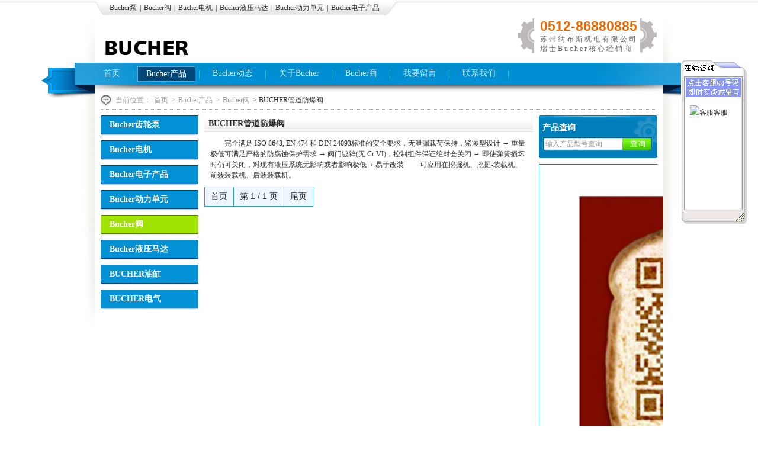

--- FILE ---
content_type: text/html; charset=utf-8
request_url: http://www.bucher.org.cn/ProductList_150_183.shtm
body_size: 4757
content:


<!DOCTYPE html PUBLIC "-//W3C//DTD XHTML 1.0 Transitional//EN" "http://www.w3.org/TR/xhtml1/DTD/xhtml1-transitional.dtd">
<html xmlns="http://www.w3.org/1999/xhtml">
<head><title>
	BUCHER管道防爆阀-Bucher阀-瑞士bucher液压阀,齿轮泵,液压泵,一家专业做高端液压产品的厂家
</title><link href="Styles/Global.css" rel="stylesheet" type="text/css" />
    <script type="text/javascript" src="Scripts/jquery-1.4.1.min.js"></script>
    
    <script type="text/javascript">
        $(function () {
            $("#btnQuery").click(function () {
                fn_Query();
            });
        });
        function fn_Query() {
            var key = $("#txtKey").val();
            if (key == "" || key == "输入产品型号查询") {
                alert("请输入查询关键字");
                return;
            }
            window.location = "SearchResult.shtm?k=" + escape(key);
        }
    </script>

    <script type="text/javascript">
        function InitOnLine() {
            try {
                document.all.AdLayer.style.posTop = -200;
                document.all.AdLayer.style.visibility = 'visible'//设置层为可见
                MoveLayer('AdLayer'); //调用函数MoveLayer()
            } catch (e) { }
        }
        function MoveLayer(layerName) {
            var x = 20; //浮动广告层固定于浏览器的x方向位置
            var y = 200; //浮动广告层固定于浏览器的y方向位置
            var diff = (document.documentElement.scrollTop + y - document.all.AdLayer.style.posTop) * .90;
            var y = document.documentElement.scrollTop + y - diff;
            $("#AdLayer").css("left", document.documentElement.clientWidth - 130);
            eval("document.all." + layerName + ".style.posTop = y");
            eval("document.all." + layerName + ".style.posright = x");
            setTimeout("MoveLayer('AdLayer');", 20); //设置20毫秒后再调用函数MoveLayer()
        }
        $(function () {
            InitOnLine();
        });
    </script>
<meta name="keywords" content="BUCHER管道防爆阀,Bucher阀,Bucher产品" /><meta name="description" content="　　完全满足 ISO 8643, EN 474 和 DIN 24093标准的安全要求，无泄漏载荷保持，紧凑型设计 → 重量极低可满足严格的防腐蚀保护需求 → 阀门镀锌(无 Cr VI)，控制组件保证绝对会关闭 → 即使弹簧损坏时仍可关闭，对现有液压系统无影响或者影响极低→ 易于改装
　　可应用在挖掘机、挖掘-装载机、前装装载机、后装装载机。
" /></head>
<body>
    <div class="qqonline" id="AdLayer">
        <a target="_blank" href="http://wpa.qq.com/msgrd?v=3&uin=2229366960&site=在线客服&menu=yes"><img border="0" src="http://wpa.qq.com/pa?p=2:2229366960:4" alt="客服" title="客服">客服</a>
    </div>
    <form method="post" action="./ProductList_150_183.shtm?p=150&amp;id=183" id="form1">
<div class="aspNetHidden">
<input type="hidden" name="__VIEWSTATE" id="__VIEWSTATE" value="/wEPDwUJNzMxOTgwMzA1ZGTmbJO6GWkXiIH38EsAl2wgiF6033rL2fJ+1RVj+gOgSA==" />
</div>

<div class="aspNetHidden">

	<input type="hidden" name="__VIEWSTATEGENERATOR" id="__VIEWSTATEGENERATOR" value="754E3D9C" />
</div>
    <!--HeadNav--Start-->
    <div class="Head">
        <div class="center">
            <div class="HeadList">
                <ul><li><span><a href="http://www.bucher.org.cn/ProductType_146.shtm" Target="_blank">Bucher泵</a></span><span>|</span><span><a href="http://www.bucher.org.cn/ProductType_150.shtm" Target="_blank">Bucher阀</a></span><span>|</span><span><a href="http://www.bucher.org.cn/ProductType_147.shtm" Target="_blank">Bucher电机</a></span><span>|</span><span><a href="http://www.bucher.org.cn/ProductType_151.shtm" Target="_blank">Bucher液压马达</a></span><span>|</span><span><a href="http://www.bucher.org.cn/ProductType_149.shtm" Target="_blank">Bucher动力单元</a></span><span>|</span><span><a href="http://www.bucher.org.cn/ProductType_148.shtm" Target="_blank">Bucher电子产品</a></span></li></ul>
            </div>
            <div class="clear">
            </div>
        </div>
    </div>
    <!--HeadNav--End-->
    <div class="LogoContent">
        <div class="center">
            <!--HeadLogo--Start-->
            <div class="Logo">
                <img id="ImgLogo" onclick="window.location=&#39;/&#39;" src="NBSFiles/logo%E5%89%AF%E6%9C%AC1.jpg" style="cursor:pointer;" />
            </div>
            <div class="Tel">
                <b>
                    0512-86880885</b> <span>
                        苏州纳布斯机电有限公司</span> <span>
                            瑞士Bucher核心经销商</span>
            </div>
            <!--HeadLogo--End-->
            <div class="clear">
            </div>
            <!--Nav--Start-->
            <ul class="Nav">
                <li ><a href="/Index.shtm">首页</a></li><li class="NavHover"><a href="/Products.shtm">Bucher产品</a></li><li ><a href="/News.shtm">Bucher动态</a></li><li ><a href="/About.shtm">关于Bucher</a></li><li ><a href="/Distributor.shtm">Bucher商</a></li><li ><a href="/Guestbook.shtm">我要留言</a></li><li ><a href="/Contact.shtm">联系我们</a></li>
            </ul>
            <!--Nav--End-->
            
    <div class="Home">
        <span>当前位置：</span><span><a href="Index.shtm">首页</a></span> <span>></span> <span>
            <a href="Products.shtm">
                Bucher产品</a></span> <span>></span><span><a id="ContentPlaceHolder1_lnkC1" href="ProductType_150.shtm">Bucher阀</a></span> >
        BUCHER管道防爆阀
    </div>
    <!--Body--Start-->
    <div class="Content">
        <div class="ContentL">
            <!--产品导航-->
            <ul><li ><a href="ProductType_146.shtm">Bucher齿轮泵</a></li><li ><a href="ProductType_147.shtm">Bucher电机</a></li><li ><a href="ProductType_148.shtm">Bucher电子产品</a></li><li ><a href="ProductType_149.shtm">Bucher动力单元</a></li><li class="NavHover"><a href="ProductType_150.shtm">Bucher阀</a></li><li ><a href="ProductType_151.shtm">Bucher液压马达</a></li><li ><a href="ProductType_202.shtm">BUCHER油缸</a></li><li ><a href="ProductType_228.shtm">BUCHER电气</a></li></ul>
        </div>
        <div class="ContentM">
            <h1>
                BUCHER管道防爆阀</h1>
            <div class="ProductsP">
                　　完全满足 ISO 8643, EN 474 和 DIN 24093标准的安全要求，无泄漏载荷保持，紧凑型设计 → 重量极低可满足严格的防腐蚀保护需求 → 阀门镀锌(无 Cr VI)，控制组件保证绝对会关闭 → 即使弹簧损坏时仍可关闭，对现有液压系统无影响或者影响极低→ 易于改装
　　可应用在挖掘机、挖掘-装载机、前装装载机、后装装载机。

               </div>
            <div class="ProductsList3">
                <!--分页数据-->
                <ul></ul>
            </div>
            <div class="clear">
            </div>
            <div class="Page">
                <!--分页-->
                <span class="PageBtn"><a href="ProductList_150_183.shtm">首页</a></span><span class="PageBtn"><a href="javascript:;">第 1 / 1 页</a></span><span class="PageBtn"><a href="ProductList_150_183_1.shtm">尾页</a></span>
            </div>
        </div>
        <div class="ContentR ContentRR">
            <div class="Search">
                <h3>
                    产品查询</h3>
                <div>
                    <input id="txtKey" type="text" class="SearchInput" onfocus="if(this.value=='输入产品型号查询')this.value='';"
                        onblur="if(this.value=='')this.value='输入产品型号查询';" value="输入产品型号查询" /><input type="button"
                            value="查询" class="SearchBtn" id="btnQuery" />
                </div>
            </div>
            <div class="Submit">
                <a href='http://www.' target='_blank' title='微信'><img src='/NBSFiles/纳布斯名片 周姐.jpg' alt='微信' title='微信' /></a>
<div style="text-align: left; line-height: 30px; height:30px; padding: 10px; font-size:25px; font-weight:bold;">
    <marquee scrollamount="1">
                    苏州纳布斯机电有限公司</marquee>
</div>

              
                <a href="GuestBook.shtm">
                    <img src="Styles/Images/Prace.gif" alt="我要询价" /></a>
            </div>
        </div>
    </div>
    <!--Body--End-->

        </div>
    </div>
    <!--Footer--Start-->
    <div class="Footer">
        <div class="center">
            <div class="FooterL">
                <div>
                    电话：0512-86880885
                    &nbsp;&nbsp;传真：0512-65976165
                    <br />
                    联系地址：江苏省苏州宏业路128号A2栋
                    <br />
                    版权所有：瑞士Bucher核心经销商
                    all rights reserved 2012<br />
                    <script src="http://s5.cnzz.com/stat.php?id=4553157&web_id=4553157" language="JavaScript"></script>
                    备案号
                    <a href="http://www.beian.miit.gov.cn"target="_blank">苏ICP备10224855号-37</a><br />
                </div>
<div>
特别声明：本网站所涉及的品牌LOGO、产品图片及相关文字表述属品牌商家所有。 

</div>
            </div>
            <div class="fLink">
                友情链接 ：
                <a href="http://www.miitbeian.gov.cn" Target="_blank">中华人民共和国工业和信息化部</a></span><a href="http://www.bucher.org.cn/ProductList_202_206.shtm" Target="_blank">BUCHER推土版油缸</a></span><a href="http://www.bucher.org.cn/ProductList_202_212.shtm" Target="_blank"> BUCHER弹簧执行器</a></span><a href="http://www.bucher.org.cn/ProductList_151_178.shtm" Target="_blank"> BUCHER内啮合齿轮马达，系列QXM-HS </a></span><a href="http://www.bucher.org.cn/ProductList_150_182.shtm" Target="_blank">BUCHER-Cindy无泄漏负责控制（平衡阀） </a></span><a href="http://www.bucher.org.cn/ProductList_150_183.shtm" Target="_blank">BUCHER管道防爆阀</a></span><a href="http://www.bucher.org.cn/ProductList_150_168.shtm" Target="_blank">BUCHER-RS </a></span><a href="http://www.bucher.org.cn/ProductList_150_199.shtm" Target="_blank"> BUCHER换向阀</a></span><a href="http://www.bucher.org.cn/ProductList_150_165.shtm" Target="_blank">BUCHER负载控制(平衡)阀</a></span><a href="http://www.bucher.org.cn/ProductList_150_197.shtm" Target="_blank"> BUCHER流量控制阀 </a></span><a href="http://www.bucher.org.cn/ProductList_148_193.shtm" Target="_blank">BUCHER控制手柄</a></span><a href="http://www.bucher.org.cn/ProductList_146_156.shtm" Target="_blank">Bucher高压力内啮合齿轮泵</a></span><a href="http://www.bucher.org.cn/ProductList_146_220.shtm" Target="_blank">管道法兰</a></span><a href="http://www.bucher.org.cn/ProductList_149_163.shtm" Target="_blank">Bucher液压动力单元</a></span><a href="http://www.bucher.org.cn/ProductList_147_160.shtm" Target="_blank">Bucher电机</a></span><a href="http://www.bucher.org.cn/ProductList_146_176.shtm" Target="_blank">BUCHER内啮合齿轮单元 QXM</a></span><a href="http://www.bucher.org.cn/ProductList_147_159.shtm" Target="_blank">BUCHER-CAN-Bus 总线系统</a></span><a href="http://www.bucher.org.cn/ProductList_146_175.shtm" Target="_blank">Bucher-QXP计量泵</a></span><a href="http://www.bucher.org.cn/ProductList_149_181.shtm" Target="_blank">BUCHER-MT & T 系列液压动力单元 </a></span><a href="http://www.bucher.org.cn/ProductList_146_219.shtm" Target="_blank">安装阀 </a></span><a href="http://www.bucher.org.cn/ProductList_146_155.shtm" Target="_blank">Bucher-AP系列</a></span>
            </div>
        </div>
    </div>
    <!--Footer--End-->
    </form>
</body>
</html>


--- FILE ---
content_type: text/css
request_url: http://www.bucher.org.cn/Styles/Global.css
body_size: 4153
content:
/* CSS Document */
/*Base Style*/
html {filter:expression(document.execCommand("BackgroundImageCache", false, true));}
body,div,dl,dt,dd,ul,ol,li,h1,h2,h3,h4,h5,h6,pre,form,fieldset,input,p,blockquote,th,td{margin: 0;padding: 0; font-family:'宋体'; color:#2d2d2d;}
h1,h2,h3,h4,h5,h6{font-size:100%;}
ol,ul{list-style-type: none;}
address,caption,cite,code,dfn,em,th,var{font-style:normal;font-weight:normal;}
table{border-collapse:collapse;}
fieldset,img{border:0;}
input{ border:none;}
caption,th{text-align:left;}
body{position: relative;font: 12px Arial, Helvetica, sans-serif;}
a{text-decoration: none; color:#2d2d2d;}
a:hover {text-decoration:underline; zoom:1; color: #0091d5;}
:focus { outline:0; }
a:active { outline:none; }
.clear{ font:normal 0/0 '宋体'; clear:both; float:none; height:0px;}
.center{ width:960px; margin:0 auto; padding:0; overflow:hidden;}
.qqonline{ background:url("Images/kf.jpg") no-repeat; width:93px; text-align:left; height:278px; z-index:9999; top:100px; right:130px; position:absolute; padding:68px 5px 5px 15px; overflow:hidden; }
.qqonline a{ line-height:24px; display:inline-block; margin-top:10px; }
.Head{ background: url(Images/HeadBg.gif) repeat-x; height:26px;}
.HeadList{ background:url(Images/HeadBgM.gif) repeat-x; float:left; overflow:hidden; line-height:26px;}
.HeadList ul{ background:url(Images/HeadBgL.gif) no-repeat left top;}
.HeadList li{ background:url(Images/HeadBgR.gif) no-repeat right top; padding:0 25px; height:26px;}
.HeadList li span{ display:block; float:left; padding-right:5px;} 
.Logo{ padding:20px 10px; float:left; height:40px; overflow:hidden;}
.Tel{ background:url(Images/TelBg.gif) no-repeat; height:59px; width:170px; float:right; padding:0 38px; margin-top:5px;}
.Tel b{ display:block; font-size:23px; color:#e96800; font-family:Arial, Helvetica, sans-serif;}
.Tel span{ display:block; font-size:12px; font-family:MingLiu; line-height:16px; letter-spacing:3px; color:#666;}
.LogoContent{ background:url(Images/BodyBg.jpg) no-repeat center top; overflow:hidden;}
.Nav { height:38px; overflow:hidden; line-height:38px; font-size:14px;}
.Nav li{ float:left; font-family:'微软雅黑'; overflow:hidden; background:url(Images/NavLine.gif) no-repeat right 12px; margin-right:7px; padding-right:7px;}
.Nav li a{ display:block; float:left; padding:0 15px; color:#c6edff; height:24px; margin-top:6px; line-height:24px;}
.Nav li a:hover,.Nav .NavHover a{ background:#004677; border:#47acdc solid 1px; padding:0 14px; color:#FFF;}
.Home{ background:url(Images/HomeHead.jpg) no-repeat 0 6px; line-height:30px; padding-left:25px; margin:10px 10px 0 10px; border-bottom:#999 dotted 1px; height:30px;}
.Home span{ display:block; float:left; padding-right:5px; color:#999;}
.Home span a{color:#999;}

.Content{ overflow:hidden; padding:10px; width:940px;}
.ContentL{ float:left; margin-right:10px; width:165px;}
.ContentM{ float:left; width:555px;}

.ContentM h1{ background:url(Images/MHeadBg.jpg) repeat-x; line-height:28px; font-size:14px; padding-left:7px; overflow:hidden;}
.ContentM h1 span{ font-size:20px; color:#C30; font-family:Arial, Helvetica, sans-serif; padding:0 5px;}
.ContentR{ float:left; width:200px; margin-left:10px;}

.ContentR{ background:url(Images/RighMid.jpg) repeat-y;}
.ContentR h1{ background:url(Images/RighHead.jpg) no-repeat; height:36px; line-height:36px; font-size:14px; color:#FFF; padding-left:10px;}
.ContentR ul,.ContentR dl,.ContentR .GuestList{ background:url(Images/RighBottom.jpg) no-repeat left bottom; padding:2px 8px 2px 8px; overflow:hidden;}
.ContentR ul li{ overflow:hidden; padding-bottom:10px; margin-bottom:10px; border-bottom:#CCC dotted 1px;}
.ContentR ul li img{ display:block; float:left;}
.ContentR ul li span{ display:block; padding-left:10px; float:left; width:78px;}
.ContentR ul li span b{ display:block; font-family:Arial, Helvetica, sans-serif}
.RightNum{ font-size:24px; font-family:"Arial Black", Gadget, sans-serif; color:#71c800; line-height:26px; padding-bottom:9px;}
.RightNum2{font-weight:normal; line-height:16px; color:#919191}
.RightTitle{ font-weight:normal; line-height:16px; color:#06C;}
.ContenP{ padding:20px 10px; line-height:23px; font-size:14px;}
.ContenP p{ padding-bottom:20px; text-align:justify;}

.ContentR dl{ width:220px; padding-bottom:7px;}
.ContentR dl dd{ float:left; padding-right:5px; padding-bottom:2px;}
.ContentR dl dd a,.ContentR dl dd a:hover{ display:block; background:url(Images/RBtn.gif) no-repeat 0 -28px; display:block; float:left; height:28px; width:58px; line-height:28px; text-align:center;}
.ContentR dl dd a:hover{ background:url(Images/RBtn.gif) no-repeat; color:#FFF; font-weight:bold;}

.Footer{ background:#DFDFDF url(Images/FooterBg.gif) repeat-x; padding-top:30px; padding-bottom:20px; text-align:center;}

.FooterL{ line-height:18px; padding-left:10px;}
.FooterL div{ font-family:Arial, Helvetica, sans-serif;}
.FooterL img{ padding-bottom:10px;}

.GuestTitle{ line-height:18px; border-bottom:#999 dotted 1px; padding-bottom:10px; margin-bottom:10px; text-align:justify;}
.Ltitle{ float:left;}
.More{ float:right; font-size:12px; padding-right:10px;}
.More a{ font-weight:normal; font-size:12px;}
.GusetContent .Input{ display:block; background: url(Images/InputA.gif) no-repeat; height:26px; width:291px; padding-left:10px; margin-bottom:7px; line-height:26px; font-size:14px; border:none; color:#999;}
.GusetContent .Input:hover,.GusetContent .Input:focus{ background:url(Images/InputHover.gif) no-repeat;}
.GusetContent textarea{ width:500px; height:100px; border:#c1c1c1 solid 1px; background:#f8f8f8; padding-left:7px; color:#999; font-size:14px; line-height:18px; padding-top:5px;}
.GusetContent textarea:hover,textarea .Input:focus{ border:#269fd7 solid 1px; background:#e9f6ff}
.InputBtn,.InputBtn2{ background:url(Images/SubBtn.gif) no-repeat; width:115px; height:42px; font-size:18px; font-family:'微软雅黑'; margin-top:10px; margin-right:10px; text-align:center;}
.InputBtn2{ background:url(Images/SubBtn.gif) no-repeat left -42px; color:#999;}
.ContenP2{ padding:0; margin-top:10px;}
.ContenP2 h2{ font-size:16px; background:url(Images/Question.gif) no-repeat; line-height:20px; padding-left:30px; color:#048bd4; padding-bottom:5px; font-family:Arial, Helvetica, sans-serif}
.ContenP2 h2 b{ font-size:12px; color:#999; font-weight:normal;}
.ContenP2 p{ font-size:12px; line-height:18px; display:block; padding-left:30px; background:url(Images/Answer.gif) no-repeat; color:#666; font-family:Arial, Helvetica, sans-serif}
.ContenP2 p b{ font-weight:normal; color:#999;}
.GusetList{ padding-bottom:10px; border-bottom:#999 dotted 1px; margin-bottom:10px;}
.Page span{ display:block; float:left; overflow:hidden;}
.Page{ border-right:#269fd7 solid 1px; overflow:hidden; float:left; font-size:14px; font-family:Arial, Helvetica, sans-serif}
.Page span a{ display:block; padding:7px 10px; border:#269fd7 solid 1px; border-right:none; background:#EEF7FF}
.Page span a:hover{ display:block; padding:7px 10px; border:#269fd7 solid 1px; border-right:none; background:#09C; color:#FFF;}
.ContentL ul li a{ display:block; background:url(Images/LeftNava.gif) no-repeat; height:35px; margin-bottom:7px; line-height:32px; padding-left:15px; font-size:14px; font-weight:bold; color:#FFF;}
.ContentL ul li a:hover,.ContentL ul .NavHover a{ background:url(Images/LeftNavHover.gif) no-repeat;}
.NewsList{ padding:20px 10px; overflow:hidden;}
.NewsList li{font-size:14px; line-height:24px; height:24px;}
.NewsList li a:hover{ font-weight:bold;}
.ContentM h3{ font-size:18px; font-family:'微软雅黑','黑体'; padding:30px 10px 0; color:#06C;}
.SecTitle{ padding:5px 10px 0; color:#999; font-family:Arial, Helvetica, sans-serif}
.SecTitle span{ padding-right:5px;}

.Page2{ padding:10px; overflow:hidden; font-size:12px;}
.PLeft{ float:left;}
.PRight{ float:right;}
.Search{ background:url(Images/SearchBg.gif) no-repeat; height:60px; padding:6px;}


.Search h3{ font-size:14px; line-height:30px; color:#FFF;}
.SearchInput{ background:url(Images/InputArea.gif) no-repeat; height:24px; line-height:24px; width:130px; padding-left:5px; display:block; float:left; font-size:12px; color:#999;}
.SearchBtn{ background:url(Images/InputBtn.gif) no-repeat; height:24px; width:51px; color:#FFF; line-height:24px; overflow:hidden; display:block; float:left;}
.Submit{ border:#007fbb solid 1px; margin-top:10px}
.ContentRR{ background:none;}
.Submit p{ text-align:center; padding:10px 0; line-height:18px;}

.ContentMAll{ width:570px;}

.ContentMList{ float:left; width:273px; background:url(Images/ProductBg.gif) no-repeat  center bottom; padding-bottom:12px; margin-right:10px;}
.ContentMList img{ width:271px;}
.ContentMList a{ display:block; border: #b1b1b1 solid 1px;}
.ContentMList a:hover{ border: #269fd7 solid 1px; text-decoration:none; background:#EEF7FF}
.ContentMList h4{ height:32px; line-height:32px; padding:0 10px; font-size:16px; font-family:'微软雅黑';}
.ContentMList a:hover h4{ color:#269fd7;}
.ContentMList p{ padding:10px; line-height:18px; text-align:justify; color:#666;}
.NoResult h2{ font-size:20px; font-family:'微软雅黑'; padding-bottom:10px; padding-top:15px; color:#06C;}

.NoResult{ background:url(Images/bluefaces_31.png) no-repeat; padding-left:130px; margin-top:30px; padding-bottom:20px;}
.NoResult p{ line-height:20px; font-size:12px; color:#666; font-family:Arial, Helvetica, sans-serif;}
.NoResult p b a{ color:#06C; text-decoration:underline;}
.SearchList{ overflow:hidden; border-bottom:#999 dotted 1px; padding-bottom:10px; margin-bottom:10px;}
.SearchList img{ float:left; height:80px; width:120px;}
.SearchList div{ float:left; padding-left:10px; }
.SearchList div h2{ font-size:14px; font-family:Arial, Helvetica, sans-serif; padding-bottom:20px;}
.SearchList div h2 a{ color:#03C;}
.SearchList div p{ line-height:14px; margin:5px 0px 5px 0px; }
.ProductDetail{ overflow:hidden; padding-top:10px; margin-bottom:10px;}
.ProductDetail img{ float:left; height:100px; width:150px;}
.ProductsDetailL{ float:left; padding-left:10px; line-height:20px; font-family:Arial, Helvetica, sans-serif;}
.ProductDetail h2{ font-size:14px; line-height:30px; padding-top:10px; border-bottom:#999 dotted 1px; margin-bottom:10px;}
.ProductDetail p{ line-height:18px; padding:5px 0;}
.ProductAboutList ul{ overflow:hidden; padding:10px;}
.ProductAboutList li{ float:left; line-height:20px; width:170px; font-family:Arial, Helvetica, sans-serif; height:20px; overflow:hidden;}
.ProductsP{ padding:10px; line-height:18px;}
.PriductImg img{ float:left; display:block; width:120px; height:80px; margin-left:10px; border:#CCC solid 1px;}
.PriductTitle{ float:left; padding-left:10px; font-size:14px; font-family:Arial, Helvetica, sans-serif;}
.PriductTitle a{ color:#06C;}
.ContentMList2{ border: #b1b1b1 solid 1px;}
.ContentMList2 a,.ContentMList2 a:hover{ border:none;}
.PriductList2{ overflow:hidden; padding:10px;}
.PriductList2 a{ float:left; display:block; height:20px; width:125px; line-height:20px; font-family:Arial, Helvetica, sans-serif}
.ProductsList3 ul{ width:570px; padding-left:10px;}
.ProductsList3 li{ float:left; width:120px; margin-right:20px; padding-bottom:10px; }
.ProductsList3 li img{ height:80px; width:120px; border:#CCC solid 1px;}
.ProductsList3 li span{ display:block; height:30px; line-height:30px; text-align:center; font-family:Arial, Helvetica, sans-serif;}


.wrapper {width:940px; margin:0 auto; padding-top:20px; height:280px; overflow:hidden;}
/* qqshop focus */
#focus {width:940px; height:280px; overflow:hidden; position:relative;}
#focus ul {height:380px; position:absolute;}
#focus ul li {float:left; width:940px; height:280px; overflow:hidden; position:relative; background:#FFF;}
#focus ul li div {position:absolute; overflow:hidden;}
#focus .btnBg {position:absolute; width:940px; height:20px; left:0; bottom:0; background:#000;}
#focus .btn {position:absolute; width:780px; height:10px; padding:5px 10px; right:0; bottom:0; text-align:right;}
#focus .btn span {display:inline-block; _display:inline; _zoom:1; width:25px; height:10px; _font-size:0; margin-left:5px; cursor:pointer; background:#fff;}
#focus .btn span.on {background:#fff;}
#focus .preNext {width:45px; height:100px; position:absolute; top:90px; background:url(img/sprite.png) no-repeat 0 0; cursor:pointer;}
#focus .pre {left:0;}
#focus .next {right:0; background-position:right top;}
.ContentMAll2{ width:960px; overflow:hidden}
.ContentMList3{ margin-right:15px; margin-top:5px; width:303px;}
.ContentMList3 img{ width:301px; height:140px;}

.IndexNews{ width:960px;}
.IndexList{ width:303px; float:left; margin-right:15px; margin-top:10px;}

.IndexList h1{ height:40px; line-height:40px; font-size:16px; font-family:'微软雅黑'; background:url(Images/NesBg.jpg) repeat-x; padding:0 10px;}
.IndexList ul,.IndexList dl{ line-height:20px; padding:15px 0; overflow:hidden;}
.IndexList dl dd{ width:303px;}
.IndexNewstitleL{ float:left;}
.IndexNewstitleR{ float:right; font-size:12px; font-weight:normal;}
.IndexList .scrollText{ height:140px; overflow:hidden; width:303px; padding-left:0px; margin-left:0;}
.IndexList dl dd{ border-bottom:#CCC dotted 1px; padding:0 0 5px 0; margin-bottom:5px;}
.fLink{ text-align:left; }
.fLink a{ margin-right:8px; display:inline-block; }